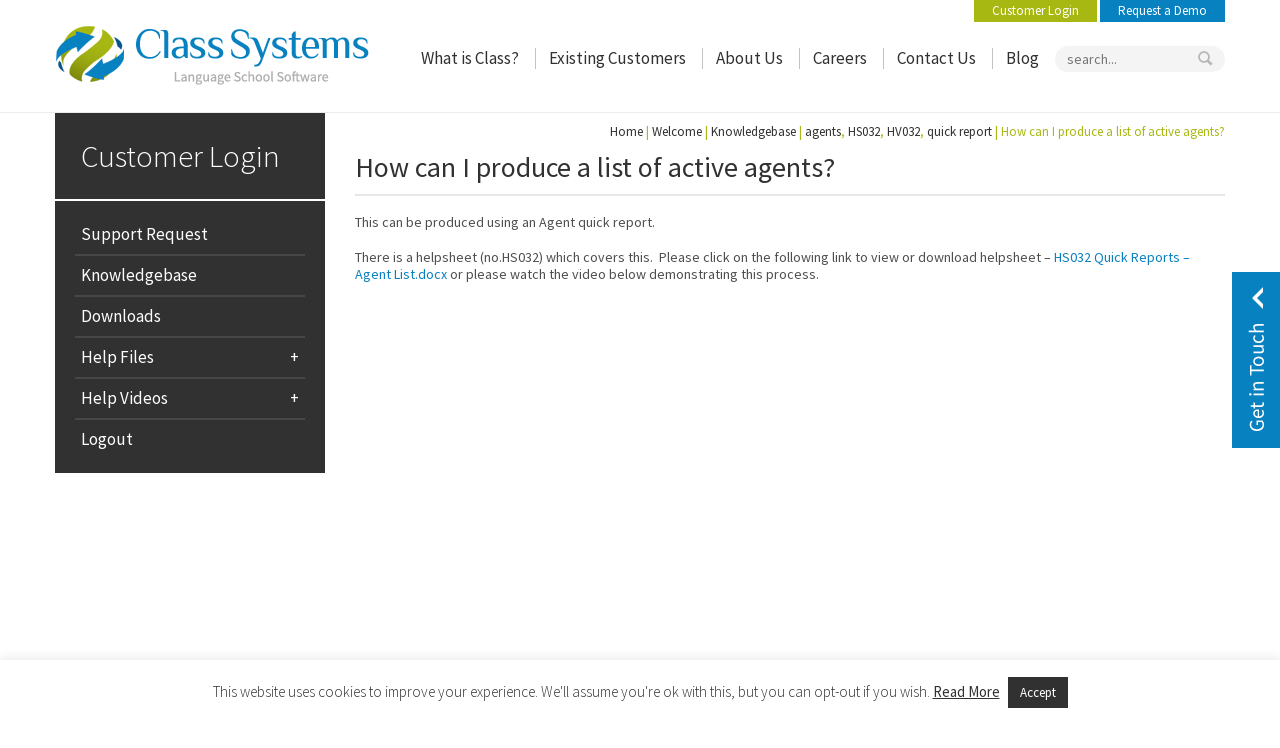

--- FILE ---
content_type: text/css; charset=utf-8
request_url: https://www.class-systems.com/wp-content/themes/class/style.css?ver=2013-10-24
body_size: 9278
content:
/*
Theme Name: Class Systems
Theme URI: http://www.jvsoftware.com/
Description: Custom theme developed for Class Systems
Author: JV Software
Author URI: http://www.jvsoftware.com/
Version: 1.0.0
*/
@charset "IBM437";article,aside,details,figcaption,figure,footer,header,hgroup,main,nav,section,summary{display:block}audio,canvas,video{display:inline-block}audio:not([controls]){display:none;height:0}[hidden],template{display:none}html{font-family:sans-serif;-ms-text-size-adjust:100%;-webkit-text-size-adjust:100%}body{margin:0}a{background:transparent}a:focus{outline:thin dotted}a:active,a:hover{outline:0}h1{font-size:2em;margin:.67em 0}abbr[title]{border-bottom:1px dotted}b,strong{font-weight:700}dfn{font-style:italic}hr{-moz-box-sizing:content-box;box-sizing:content-box;height:0}mark{background:#ff0;color:#000}code,kbd,pre,samp{font-family:monospace,serif;font-size:1em}pre{white-space:pre-wrap}q{quotes:"\201C" "\201D" "\2018" "\2019"}small{font-size:80%}sub,sup{font-size:75%;line-height:0;position:relative;vertical-align:baseline}sup{top:-.5em}sub{bottom:-.25em}img{border:0}svg:not(:root){overflow:hidden}figure{margin:0}fieldset{border:1px solid silver;margin:0 2px;padding:.35em .625em .75em}legend{border:0;padding:0}button,input,select,textarea{font-family:inherit;font-size:100%;margin:0}button,input{line-height:normal}button,select{text-transform:none}button,html input[type=button],input[type=reset],input[type=submit]{-webkit-appearance:button;cursor:pointer}button[disabled],html input[disabled]{cursor:default}input[type=checkbox],input[type=radio]{-moz-box-sizing:border-box;box-sizing:border-box;padding:0}input[type=search]{-webkit-appearance:textfield;-moz-box-sizing:content-box;box-sizing:content-box}input[type=search]::-webkit-search-cancel-button,input[type=search]::-webkit-search-decoration{-webkit-appearance:none}button::-moz-focus-inner,input::-moz-focus-inner{border:0;padding:0}textarea{overflow:auto;vertical-align:top}table{border-collapse:collapse;border-spacing:0}*,:before,:after{-moz-box-sizing:border-box;-ms-box-sizing:border-box;-o-box-sizing:border-box;box-sizing:border-box}h1,h2,h3,h4,h5,h6,p,blockquote,pre,dl,dd,ol,ul,form,fieldset,legend,table,th,td,caption,hr{margin:0;padding:0}abbr[title],dfn[title]{cursor:help}u,ins{text-decoration:none}ins{border-bottom:1px solid}img{font-style:italic;vertical-align:middle}label,button{cursor:pointer}textarea{resize:vertical}hr{display:block;height:1px;border:0;border-top:1px solid #ccc;padding:0}.cf:after,.nav:after,.media:after{content:"";display:table;clear:both}h1,h2,h3,h4,h5,h6,hgroup,ul,ol,dl,blockquote,p,address,table,fieldset,figure,pre,hr,.form-fields>li,.media,.island,.islet{margin-bottom:18px;margin-bottom:1.28571rem}.islet h1,.islet h2,.islet h3,.islet h4,.islet h5,.islet h6,.islet hgroup,.islet ul,.islet ol,.islet dl,.islet blockquote,.islet p,.islet address,.islet table,.islet fieldset,.islet figure,.islet pre,.islet hr,.islet .form-fields>li,.islet .media,.islet .island,.islet .islet{margin-bottom:9px;margin-bottom:.64286rem}.landmark{margin-bottom:36px;margin-bottom:2.57143rem}ul,ol,dd{margin-left:36px;margin-left:2.57143rem}html{font:.875em/1.28571 "Source Sans Pro",sans-serif;overflow-y:scroll;min-height:100%;color:#4f4f4f}body{background:#fff}a{color:#0881c1;text-decoration:none}h1,h2,h3,h4,h5,h6{color:#313131;font-weight:300}h1,.alpha{line-height:1;font-size:40px;font-size:2.85714rem}h2,.beta{font-size:36px;font-size:2.57143rem}h3,.gamma{font-size:28px;font-size:2rem}h4,.delta{font-size:20px;font-size:1.42857rem}h5,.epsilon{font-size:17px;font-size:1.21429rem}h6,.zeta{font-size:15px;font-size:1.07143rem}.giga{font-size:96px;font-size:6.85714rem;line-height:1.125}.mega{font-size:70px;font-size:5rem;line-height:1.02857}.kilo{font-size:44px;font-size:3.14286rem;line-height:1.22727}.lede,.lead{font-size:15.75px;font-size:1.125rem;line-height:1.14286}.smallprint,.milli{font-size:13px;font-size:.92857rem;line-height:1.38462}.micro{font-size:10px;font-size:.71429rem;line-height:1.8}img{width:auto\9;max-width:100%;height:auto}.img--right,.alignright{float:right;margin-bottom:18px;margin-left:18px}.img--left,.alignleft{float:left;margin-right:18px;margin-bottom:18px}.img--center,.aligncenter{display:block;margin-right:auto;margin-bottom:18px;margin-left:auto}li>ul,li>ol{margin-bottom:0}.numbered-list{list-style-type:decimal}fieldset{padding:18px}.form-fields{list-style:none;margin:0}.form-fields>li:last-child{margin-bottom:0}.nav{list-style:none;margin-left:0}.nav>li,.nav>li>a{display:inline-block;*display:inline;zoom:1}.nav--stacked>li{display:list-item}.nav--stacked>li>a{display:block}.nav--banner{text-align:center}.nav--block{line-height:1;letter-spacing:-.31em;word-spacing:-.43em;white-space:nowrap}.nav--block>li{letter-spacing:normal;word-spacing:normal}.nav--block>li>a{padding:9px}.nav--fit{display:table;width:100%}.nav--fit>li{display:table-cell}.nav--fit>li>a{display:block}.nav--keywords>li:after{content:"\002C" "\00A0"}.nav--keywords>li:last-child:after{display:none}.media{display:block}.media__img{float:left;margin-right:18px}.media__img--rev{float:right;margin-left:18px}.media__img img,.media__img--rev img{display:block}.media__body{overflow:hidden}.media__body,.media__body>:last-child{margin-bottom:0}.islet .media__img{margin-right:9px}.islet .media__img--rev{margin-left:9px}.split{text-align:right;list-style:none;margin-left:0}.split__title{text-align:left;float:left;clear:left}.brand{font-family:Helvetica,sans-serif!important;color:#b7c812!important}.brand-face{font-family:Helvetica,sans-serif!important}.brand-color,.brand-colour{color:#b7c812!important}.float--right{float:right!important}.float--left{float:left!important}.float--none{float:none!important}.text--left{text-align:left!important}.text--center{text-align:center!important}.text--right{text-align:right!important}.weight--light{font-weight:300!important}.weight--normal{font-weight:400!important}.weight--semibold{font-weight:600!important}.push{margin:18px!important}.push--top{margin-top:18px!important}.push--right{margin-right:18px!important}.push--bottom{margin-bottom:18px!important}.push--left{margin-left:18px!important}.push--ends{margin-top:18px!important;margin-bottom:18px!important}.push--sides{margin-right:18px!important;margin-left:18px!important}.push-half{margin:9px!important}.push-half--top{margin-top:9px!important}.push-half--right{margin-right:9px!important}.push-half--bottom{margin-bottom:9px!important}.push-half--left{margin-left:9px!important}.push-half--ends{margin-top:9px!important;margin-bottom:9px!important}.push-half--sides{margin-right:9px!important;margin-left:9px!important}.flush{margin:0!important}.flush--top{margin-top:0!important}.flush--right{margin-right:0!important}.flush--bottom{margin-bottom:0!important}.flush--left{margin-left:0!important}.flush--ends{margin-top:0!important;margin-bottom:0!important}.flush--sides{margin-right:0!important;margin-left:0!important}.soft{padding:18px!important}.soft--top{padding-top:18px!important}.soft--right{padding-right:18px!important}.soft--bottom{padding-bottom:18px!important}.soft--left{padding-left:18px!important}.soft--ends{padding-top:18px!important;padding-bottom:18px!important}.soft--sides{padding-right:18px!important;padding-left:18px!important}.soft-half{padding:9px!important}.soft-half--top{padding-top:9px!important}.soft-half--right{padding-right:9px!important}.soft-half--bottom{padding-bottom:9px!important}.soft-half--left{padding-left:9px!important}.soft-half--ends{padding-top:9px!important;padding-bottom:9px!important}.soft-half--sides{padding-right:9px!important;padding-left:9px!important}.hard{padding:0!important}.hard--top{padding-top:0!important}.hard--right{padding-right:0!important}.hard--bottom{padding-bottom:0!important}.hard--left{padding-left:0!important}.hard--ends{padding-top:0!important;padding-bottom:0!important}.hard--sides{padding-right:0!important;padding-left:0!important}.full-bleed{margin-right:-18px!important;margin-left:-18px!important}.islet .full-bleed{margin-right:-9px!important;margin-left:-9px!important}.caps{text-transform:uppercase!important}.accessibility,.visuallyhidden{border:0!important;clip:rect(0 0 0 0)!important;height:1px!important;margin:-1px!important;overflow:hidden!important;padding:0!important;position:absolute!important;width:1px!important}.ir{background-color:transparent;border:0;overflow:hidden}.ir:before{content:"";display:block;width:0;height:150%}.wp-caption{padding:5px;text-align:center;border:1px solid #ddd;border-radius:4px}.wp-caption img{padding:0;margin:0;border:0}.wp-caption .wp-caption-text{padding:3px;margin:0;font-size:85%;font-style:italic}.icon{background:url(img/icons-sd77775e2cf.png);display:inline-block;vertical-align:middle}.icon-carousel-next{background-position:0 0;height:54px;width:27px}.icon-carousel-next:hover{background-position:0 -54px}.icon-carousel-prev{background-position:0 -108px;height:54px;width:27px}.icon-carousel-prev:hover{background-position:0 -162px}.icon-comment{background-position:0 -216px;height:18px;width:20px}.icon-down{background-position:0 -234px;height:34px;width:34px}.icon-elearning{background-position:0 -268px;height:70px;width:90px}.icon-english{background-position:0 -338px;height:70px;width:159px}.icon-fb{background-position:0 -408px;height:47px;width:38px}.icon-fb:hover{background-position:0 -455px}.icon-feltom{background-position:0 -502px;height:70px;width:147px}.icon-instagram{background-position:0 -572px;height:47px;width:42px}.icon-instagram:hover{background-position:0 -619px}.icon-linkedin{background-position:0 -666px;height:48px;width:53px}.icon-linkedin:hover{background-position:0 -714px}.icon-next{background-position:0 -762px;height:93px;width:46px}.icon-next:hover{background-position:0 -855px}.icon-pinterest{background-position:0 -948px;height:47px;width:43px}.icon-pinterest:hover{background-position:0 -995px}.icon-popup-active{background-position:0 -1042px;height:176px;width:48px}.icon-popup{background-position:0 -1218px;height:176px;width:48px}.icon-prev{background-position:0 -1394px;height:93px;width:46px}.icon-prev:hover{background-position:0 -1487px}.icon-search{background-position:0 -1580px;height:15px;width:15px}.icon-search:hover{background-position:0 -1595px}.icon-share{background-position:0 -1610px;height:21px;width:21px}.icon-share:hover{background-position:0 -1631px}.icon-submit{background-position:0 -1652px;height:18px;width:9px}.icon-twitter{background-position:0 -1670px;height:47px;width:38px}.icon-twitter:hover{background-position:0 -1717px}.icon-unipay{background-position:0 -1764px;height:70px;width:161px}.icon-youtube{background-position:0 -1834px;height:47px;width:42px}.icon-youtube:hover{background-position:0 -1881px}.container{width:1170px;margin:0 auto}.site-header{border-bottom:1px solid #ececec}.top-nav{float:right;text-align:right;margin-bottom:2px}.top-menu li.green a{background:#a8b812}.top-menu li.green a:hover{background:#cede35}.top-menu a{padding:2px 18px;color:#fff;background:#0881c1}.top-menu a:hover{background:#2da5e5}.site-logo{float:left;margin-top:24px}.menu-toggle{width:40px;padding:0;margin-right:4px;border:0;background:0 0;vertical-align:middle}.toggle-divider{display:block;height:8px;margin-top:7px;background:#313131}.toggle-divider:first-child{margin-top:0}.main-nav{float:right;margin-top:22px}.main-menu{display:inline-block;margin-bottom:0}.main-menu>li{position:relative;padding-bottom:43px}.main-menu>li>a{padding:0 13px;border-left:1px solid #c3c3c3}.main-menu>li:first-child{border-left:0}.main-menu>li:first-child>a{border-left:0}.main-menu>li:hover>ul{left:50%}.main-menu a{color:#313131}.main-menu a:hover{color:#9e9e9e}.main-menu ul{position:absolute;left:-9999em;top:100%;margin-left:-163px;width:326px;padding:10px 30px;font-size:16px;list-style:none;background:#313131;z-index:110}.main-menu ul:before{content:"";position:absolute;top:-12px;left:50%;margin-left:-15px;width:0;height:0;border-style:solid;border-width:0 15px 12px;border-color:transparent transparent #313131}.main-menu ul>li{padding:8px 0;border-top:2px solid #474747}.main-menu ul>li:first-child{border-top:0}.main-menu ul a{display:block;color:#fff}.main-menu ul a:hover{color:#a8b812}.main-menu ul ul{display:none;position:static;margin:8px 0 0;padding:0;width:100%}.main-menu ul ul>li{padding:3px 0;border:0;font-size:14px}.main-menu ul ul>li a{color:#a9a9a9}.main-menu .sub-menu .menu-item-has-children>a:after{content:"+";float:right}.main-menu .sub-menu .menu-item-has-children>a.active:after{content:"-"}.search-form{position:relative;display:inline-block}.search-form input[type=text]{width:170px;height:26px;padding:0 35px 0 12px;border:0;background:#f4f4f4;border-radius:15px}.search-form button[type=submit]{position:absolute;top:2px;right:12px;padding:0;border:0;background:0 0}.popup{position:fixed;right:-626px;top:50%;width:674px;height:176px;margin-top:-88px;background:#0881c1;z-index:110;-webkit-transition:right .2s linear;transition:right .2s linear}.popup.active{right:0}.popup-button{float:left;padding:0;border:0;background:0 0}.popup-button:hover{background:#2da5e5}.active .popup-button .icon-popup{background-position:0 -1042px}.popup-content{float:left;padding:28px 36px 28px 26px;color:#fff;width:626px}.popup-contact{float:left;width:328px;padding:22px 26px 10px 0;margin-right:26px;border-right:2px solid #4791b9}.popup-contact dt{width:110px}.popup-contact dt,.popup-contact dd{text-align:left;margin-bottom:12px}.popup-contact a{color:#fff}.popup-link{float:left;width:210px;padding:8px;margin-top:38px;color:#fff;text-align:center;background:#b5c612}.popup-link:hover{background:#cede35}.slider{background:#a8b812;background:-webkit-radial-gradient(30%,#dcf214,#a8b812 70%);background:-webkit-radial-gradient(30%,#dcf214,#a8b812 70%);background:radial-gradient(30%,#dcf214,#a8b812 70%)}.slider-panes{position:relative}.slider-control{position:absolute;top:50%;padding:0;border:0;margin-top:-46px;background:0 0}.slider-control-prev{left:-69px}.slider-control-next{right:-69px}.slider-pane{position:relative;width:100%;height:512px}.slider-image{position:absolute;left:0;bottom:0;width:685px;height:460px;background:url(img/laptop.png?1399477998)}.slider-video{display:none;margin:23px 0 0 74px;border:0;background:#000}.cycle-slide-active .slider-video{display:block}.cycle-slideshow{overflow:hidden}.slider-content{padding:72px 32px 0 643px;text-align:right}.slider-text{color:#fff}.slider-button{display:inline-block;color:#fff;padding:9px 70px;margin:22px 0;background:#0881c1}.slider-button:hover{background:#2da5e5}.slider-links>li{border-left:1px solid #d1e512;margin-left:10px;padding-left:12px}.slider-links>li:first-child{border-left:0}.slider-links a{color:#fff}.slider-links a:hover{color:#313131}.slider-nav{padding:20px 0;margin-bottom:40px;text-align:center;background:#313131}.page-slide-nav a,.slider-nav a{display:inline-block;width:19px;height:19px;margin:0 4px;background:#fff;border-radius:50%;box-shadow:0 3px 3px 0 rgba(0,0,0,.37)}.page-slide-nav a.cycle-pager-active,.slider-nav a.cycle-pager-active{background:#a8b812}.mid-content{margin-bottom:28px}.info-panel{float:left;width:350px;padding-right:40px;margin-left:40px}.info-panel:first-child{margin-left:0;border-right:2px solid #e7e7e7}.info-panel ul{margin:0 0 0 1.25em;color:#0881c1}.info-panel ul>li{margin-bottom:10px}.info-image{float:right;max-width:429px}.download{padding:40px 0 60px;text-align:center;background:#ececec}.software-title{text-shadow:0 1px 0 rgba(255,255,255,.75)}.software-subtitle{margin-bottom:26px;color:#959595}.software-button{display:inline-block;padding:11px 22px 11px 116px;margin-bottom:4px;color:#fff;background:#ff8700}.software-button .icon{position:relative;top:-3px;margin-left:50px}.software-button:hover{background:#ffa035}.software-button-small{display:inline-block;padding:8px 55px;color:#fff;background:#aaa}.software-button-small:hover{background:#bebebe}.intro{height:426px;margin-bottom:40px;color:#d8d8d8;background:#313131;background:-webkit-radial-gradient(70% 100%,circle farthest-side,#636363,#313131 50%);background:-webkit-radial-gradient(70% 100%,circle farthest-side,#636363,#313131 50%);background:radial-gradient(70% 100%,circle farthest-side,#636363,#313131 50%)}.intro-content{float:left;width:448px;padding:58px 0}.intro-content p{line-height:25px}.intro-button{display:inline-block;width:48.5%;padding:8px;margin-left:10px;color:#fff;text-align:center;background:#0881c1}.intro-button:hover{background:#2da5e5}.intro-button.green{margin-left:0;background:#b5c612}.intro-button.green:hover{background:#cede35}.intro-image{float:right;margin-top:-18px}.carousel{position:relative;margin-bottom:70px;border-bottom:1px solid #ececec}.clients-carousel{position:relative;margin-bottom:40px;overflow:hidden}.clients-logos{width:20000em;position:relative;list-style:none;margin:0;padding:0}.clients-logos>li{float:left;margin:0 18px}.carousel-control{position:absolute;top:50%;margin-top:-37px;padding:0;border:0;background:0 0}.carousel-control-prev{left:-50px}.carousel-control-next{right:-50px}.carousel-link{position:absolute;left:50%;bottom:-28px;width:144px;padding:0 12px 5px;margin-left:-62px;color:#fff;line-height:26px;background:#aaa;border:10px solid #fff;border-radius:40px}.carousel-link i{position:relative;top:2px;margin-right:8px;font-style:normal;vertical-align:baseline}.carousel-link:hover{background:#d5d5d5}.sidebar{float:left;position:relative;width:270px;margin-bottom:30px}.sidebar-toggle{position:absolute;top:26px;right:0;width:45px;padding:0;border:0;background:0 0}.toggle-divider-alt{display:block;height:8px;margin-top:5px;background:#fff}.toggle-divider-alt:first-child{margin-top:0}.side-menu{background:#313131}.side-menu>li>a{padding:23px 26px 24px;font-size:31px;font-weight:300;border-bottom:2px solid #fff;cursor:text}.side-menu>li>ul{padding:14px 20px}.side-menu>li>ul>li{border-top:2px solid #474747}.side-menu>li>ul>li:first-child{border-top:0}.side-menu>li li.menu-item-has-children>a:after{content:"+";float:right}.side-menu>li li.menu-item-has-children>a.active:after{content:"-"}.side-menu ul{margin:0;list-style:none}.side-menu ul a{padding:9px 6px}.side-menu ul a:hover{color:#b1c112}.side-menu ul ul{display:none;margin-bottom:10px}.side-menu ul ul a{padding:6px;color:#a9a9a9;font-size:14px}.side-menu ul li.current-menu-item>a,.side-menu li.current-cat>a{position:relative;color:#b1c112}.side-menu ul ul li.current-menu-item>a:after{content:"";position:absolute;top:0;right:-26px;width:0;height:0;border-style:solid;border-width:14px 12px 14px 0;border-color:transparent #fff transparent transparent;pointer-events:none}.side-menu a{display:block;color:#fefefe}.content{float:right;width:870px;margin-bottom:20px}.content iframe{float:right;margin:0 0 25px 30px}.content table{width:100%;border-spacing:2px;border-collapse:separate}.content table th{color:#303030;text-align:left;font-weight:400;background:#e6e6e6}.content table td,.content table th{padding:11px 15px}.content table td{background:#f5f5f5}.content table tr:nth-child(even) td{background:#fff}.content table a:hover{color:#2da5e5}.content-fullwidth{float:none;width:100%}.page-slider{height:211px;background:#a8b812;background:-webkit-radial-gradient(30% 200%,circle farthest-side,#d5e812,#a8b812 70%);background:-webkit-radial-gradient(30% 200%,circle farthest-side,#d5e812,#a8b812 70%);background:radial-gradient(30% 200%,circle farthest-side,#d5e812,#a8b812 70%)}.page-slides{position:relative}.page-slide-nav{position:absolute;right:0;bottom:14px;z-index:110}.page-slide-nav a.cycle-pager-active{background:#95a310;box-shadow:0 1px 0 0 rgba(255,255,255,.37),0 1px 2px 0 rgba(0,0,0,.42) inset}.page-title{padding-bottom:18px;border-bottom:2px solid #e7e7e7}.page-title small{display:block;padding-top:10px}.breadcrumbs{padding-top:10px;color:#a8b812;text-align:right}.breadcrumbs a{color:#313131}.faq-title{cursor:pointer;text-decoration:underline}.faq-title:hover{color:#0881c1}.customer-form{margin:30px 0}.customer-form label{display:inline-block;margin-bottom:6px}.customer-form input[type=password]{float:left;width:380px;height:38px;padding:10px;margin-right:16px;border: 1px solid #bcbcbc;background:#e9e9e9}.customer-form input[type=submit]{float:left;height:38px;padding:7px 32px;color:#fff;border:0;font-size:18px;background:#0881c1}.customer-form input[type=submit]:hover{background:#2da5e5}.support-info{float:left;width:270px;padding-top:30px;margin-right:30px}.support-info dt{width:68px;margin:0 10px 25px 0;color:#303030}.support-info dd{margin-bottom:25px;text-align:left;overflow:hidden}.support-form{float:left;width:570px;margin-bottom:30px}.support-form li{float:left;clear:left;width:100%}.support-form li.textarea{clear:none;float:right;margin-top:-174px}.support-form li.short-field{float:left;width:270px}.support-form li.short-field-right{float:right;margin-top:-87px}.support-form label{display:inline-block;margin-bottom:10px}.support-form input[type=text],.support-form input[type=email],.support-form textarea{width:100%;padding:10px;border: 1px solid #bcbcbc;background:#e9e9e9}.support-form input[type=text],.support-form input[type=email]{height:38px}.support-form textarea{height:140px}.support-form input[type=submit]{float:right;padding:5px 32px;color:#fff;border:0;font-size:18px;background:#0881c1}.support-form input[type=submit]:hover{background:#2da5e5}.upload-zone{float:left}.team{padding:16px 0}.team>li{width:271px;margin:0 25px 8px 0;vertical-align:top}.team>li:nth-child(3n){margin-right:0}.member-link{color:#303030}.member-link:hover{color:#a8b812}.member-questions>dt{margin-bottom:5px}.member-questions>dd{margin:0 0 18px;color:#000}.demo-form{clear:both}.demo-legend{float:left;width:100%;border-bottom:2px solid #e7e7e7}.demo-fieldset{clear:both;padding:0;margin-bottom:8px;border:0}.demo-form li{float:left;width:270px;margin-right:30px}.demo-form label{display:inline-block;margin-bottom:10px}.demo-form input[type=text],.demo-form input[type=email],.demo-form textarea,.demo-form select{width:100%;padding:5px 10px;margin-bottom:16px;border:0;background:#f6f6f6}.demo-form input[type=text],.demo-form input[type=email],.demo-form select{height:38px}.demo-form textarea{height:123px}.demo-form input[type=submit]{float:right;padding:5px 32px;color:#fff;border:0;font-size:18px;background:#b5c612}.demo-form input[type=submit]:hover{background:#cede35}.demo-form .demo-small{float:left;width:122px;margin-right:26px}.features{margin:50px 0}.single-feature{float:left;width:400px;padding:25px 0;margin-right:70px;color:#fff;background:#a8b812}.single-feature-secondary{background:#0881c1}.single-feature-title{color:#fff}.single-feature-text{margin:0 32px;padding:0 10px;border-bottom:2px solid rgba(255,255,255,.28)}.single-feature-list{margin:12px 42px 20px;list-style:none}.single-feature-list>li{margin-bottom:6px}.single-feature-list>li:before{content:'✓';margin-right:8px;font-size:18px}.single-feature-footer{padding:0 40px;border-top:2px solid #fff}.single-feature-button{float:right;padding:10px 24px;color:#fff;background:#313131}.single-feature-button.first{float:left}.single-feature-button:hover{background:#717171}.question-search{padding:20px 27px;margin:35px 0;background:#ececec}.question-search label{display:inline-block;margin-right:15px;color:#313131;font-size:27px;vertical-align:baseline}.question-search input[type=text]{width:412px;height:35px;padding:5px 14px;margin-right:25px;font-style:italic;border:0;vertical-align:baseline}.question-search input[type=submit]{position:relative;top:-2px;height:35px;padding:5px 32px;color:#fff;border:0;background:#0881c1;vertical-align:baseline}.question-search input[type=submit]:hover{background:#2da5e5}.questions{width:370px}.popular-questions{float:left}.recent-questions{float:right}.questions-title{border-bottom:2px solid #e7e7e7}.questions-list>li{margin-bottom:14px}.questions-list a:hover{color:#2da5e5}.questions-list a:before{content:'> '}.tag-list{color:#303030}.tag-list a{text-decoration:underline}.tag-list a:hover{color:#2da5e5}.back-link:hover{color:#2da5e5}.pricing-form{margin:40px 0}.pricing-form input[type=submit]{padding-top:7px;padding-bottom:7px;margin-top:32px;background:#0881c1}.pricing-form input[type=submit]:hover{background:#2da5e5}.calculator-form table{border-collapse:collapse}.calculator-form table td{width:50%;padding:15px}.calculator-form select,.calculator-form input[type=text]{width:100px;height:28px;padding-top:2px;padding-bottom:2px;margin:0;background:#e3e3e3;box-shadow:0 1px 2px 0 rgba(0,0,0,.26)}.calculator-form input[type=checkbox]{position:relative;top:.3em;margin-right:6px;vertical-align:top}.calculator-form input[type=submit]{padding:14px 54px;font-size:22px}.calculator-form label{margin-bottom:0}.calculator-form .top-align td{vertical-align:top}.contact-button,.demo-button{display:inline-block;padding:5px 32px;margin-left:10px;color:#fff;background:#b5c612}.contact-button:hover,.demo-button:hover{background:#cede35}.demo-button{background:#0881c1}.demo-button:hover{background:#2da5e5}table.results-table td{width:25%;padding:15px 15px 0;color:#fff;vertical-align:top;background:#3e3e3e}table.results-table tr:nth-child(odd) td,table.results-table tr:nth-child(even) td{background:#3e3e3e}table.results-table .amounts{padding:8px 15px;margin-bottom:20px;color:#313131;background:#fff}.tooltip{position:relative;float:right;width:20px;height:20px;color:#fff;font-size:16px;text-align:center;background:#0881c1;border-radius:50%;cursor:help}.tooltip-wrapper{padding-top:30px;position:absolute;top:0;left:-9999em;width:265px}.tooltip:hover .tooltip-wrapper{left:0}.tooltip-content{position:relative;padding:14px;font-size:14px;text-align:left;background:#0881c1;z-index:20}.tooltip-content a{color:#fff;text-decoration:underline}.tooltip-content:before{content:"";position:absolute;top:-22px;left:25px;width:0;height:0;border-style:solid;border-width:22px 0 0 22px;border-color:transparent transparent transparent #0880c1}.hidden{display:none;width:100%}.error{color:red}.success{padding:10px 15px;color:#b5c628;border:1px solid #c1cc41;background:#ecf0bd}.error{padding:10px 15px;color:#c00;border:1px solid #c00;background:#f99}.highlight{padding:15px 10px;color:#313131;font-size:30px;font-weight:300;text-align:center;background:#e7e7e7}.content .client-list{border-spacing:0;border-collapse:collapse}.content .client-list td{width:25%;height:185px;padding:8px;text-align:center;border:1px solid #e7e7e7;background:0 0}.client-logo{float:left;width:25%;height:185px;padding:68px 8px;margin:0 0 -1px;border:1px solid #e7e7e7;border-left:0;text-align:center;background:0 0}.contact-map{width:100%;border:0;background:url(http://maps.google.com/maps/api/staticmap?center=50.7235037,-1.9568766&zoom=15&scale=2&size=1280x1280&maptype=roadmap&sensor=false&language=&markers=color:red|label:none|50.7235037,-1.9568766) center center no-repeat;background-size:cover}.contact-area{margin-top:35px}.contact-info{float:left;width:370px;margin-right:30px}.contact-info dt{width:100px;margin:0 10px 25px 0;color:#303030}.contact-info dd{margin-bottom:25px;text-align:left;overflow:hidden}.contact-info a{color:inherit}.contact-form{float:left;width:770px}.contact-form li{float:left;clear:left;width:370px}.contact-form li.textarea{clear:none;float:right;margin-top:-261px}.contact-form label{display:inline-block;margin-bottom:10px}.contact-form input[type=text],.contact-form input[type=email],.contact-form textarea{width:100%;padding:10px;border: 1px solid #bcbcbc;background:#e9e9e9}.contact-form input[type=text],.contact-form input[type=email]{height:38px}.contact-form textarea{height:352px}.contact-form input[type=submit]{padding:5px 32px;color:#fff;border:0;font-size:18px;background:#0881c1}.contact-form input[type=submit]:hover{background:#2da5e5}.single-article{margin-bottom:35px}.single-article .media__img--rev{margin-left:40px}.single-article-header{border-bottom:2px solid #e7e7e7}.single-article-comments{float:right}.single-article-comments .icon{margin-right:3px}.single-article-link:hover,.share-article:hover,.article-nav a:hover{color:#2da5e5}.article-nav{overflow:hidden;border-top:2px solid #e7e7e7}.next-articles{float:right}.prev-articles{float:left}.share-article .icon{margin-left:3px}.share-article:hover .icon-share{background-position:0 -1631px}.comment-meta{color:#303030}.commentlist>li{margin-bottom:35px}.comments-title{border-bottom:2px solid #e7e7e7}.comment-reply-title{padding-bottom:9px;font-size:30px;font-weight:400;border-bottom:2px solid #e7e7e7}.comment-form-author,.comment-form-email,.form-submit{clear:left;float:left;width:370px}.comment-form-comment{float:right;width:468px;margin-top:-85px}.logged-in-as+.comment-form-comment{float:none;margin-top:0}.comment-form{overflow:hidden}.comment-form input[type=text],.comment-form textarea{width:100%;padding:10px;border:0;background:#f6f6f6}.comment-form input[type=text]{height:38px}.comment-form textarea{height:176px}.comment-form label{display:inline-block;margin-bottom:6px;font-size:18px}.comment-form input[type=submit]{padding:6px 32px;color:#fff;border:0;font-size:18px;background:#0881c1}.comment-form input[type=submit]:hover{background:#2da5e5}.mfp-bg{top:0;left:0;width:100%;height:100%;z-index:1042;overflow:hidden;position:fixed;background:#fff;opacity:.72;filter:alpha(opacity=72)}.mfp-wrap{top:0;left:0;width:100%;height:100%;z-index:1043;position:fixed;outline:0!important;-webkit-backface-visibility:hidden}.mfp-container{text-align:center;position:absolute;width:100%;height:100%;left:0;top:0;padding:0 8px;-moz-box-sizing:border-box;box-sizing:border-box}.mfp-container:before{content:'';display:inline-block;height:100%;vertical-align:middle}.mfp-align-top .mfp-container:before{display:none}.mfp-content{position:relative;display:inline-block;vertical-align:middle;margin:0 auto;text-align:left;z-index:1045}.mfp-inline-holder .mfp-content,.mfp-ajax-holder .mfp-content{width:100%;cursor:auto}.mfp-ajax-cur{cursor:progress}.mfp-zoom-out-cur,.mfp-zoom-out-cur .mfp-image-holder .mfp-close{cursor:-webkit-zoom-out;cursor:zoom-out}.mfp-zoom{cursor:pointer;cursor:-webkit-zoom-in;cursor:zoom-in}.mfp-auto-cursor .mfp-content{cursor:auto}.mfp-close,.mfp-arrow,.mfp-preloader,.mfp-counter{-webkit-user-select:none;-moz-user-select:none;-ms-user-select:none;user-select:none}.mfp-loading.mfp-figure{display:none}.mfp-hide{display:none!important}.mfp-preloader{color:#ccc;position:absolute;top:50%;width:auto;text-align:center;margin-top:-.8em;left:8px;right:8px;z-index:1044}.mfp-preloader a{color:#ccc}.mfp-preloader a:hover{color:#fff}.mfp-s-ready .mfp-preloader{display:none}.mfp-s-error .mfp-content{display:none}button.mfp-close,button.mfp-arrow{overflow:visible;cursor:pointer;background:transparent;border:0;-webkit-appearance:none;display:block;outline:0;padding:0;z-index:1046;box-shadow:none}button::-moz-focus-inner{padding:0;border:0}.mfp-close{width:44px;height:44px;line-height:44px;position:absolute;right:20px;top:10px;text-decoration:none;text-align:center;opacity:.65;filter:alpha(opacity=65);padding:0 0 18px 10px;color:#fff;font-style:normal;font-size:38px;font-family:Arial,Baskerville,monospace}.mfp-close:hover,.mfp-close:focus{opacity:1;filter:alpha(opacity=100)}.mfp-close-btn-in .mfp-close{color:#333}.mfp-image-holder .mfp-close,.mfp-iframe-holder .mfp-close{color:#fff;right:-6px;text-align:right;padding-right:6px;width:100%}.mfp-counter{position:absolute;top:0;right:0;color:#ccc;font-size:12px;line-height:18px}.mfp-arrow{position:absolute;opacity:.65;filter:alpha(opacity=65);margin:0;top:50%;margin-top:-55px;padding:0;width:90px;height:110px;-webkit-tap-highlight-color:transparent}.mfp-arrow:active{margin-top:-54px}.mfp-arrow:hover,.mfp-arrow:focus{opacity:1;filter:alpha(opacity=100)}.mfp-arrow:before,.mfp-arrow:after,.mfp-arrow .mfp-b,.mfp-arrow .mfp-a{content:'';display:block;width:0;height:0;position:absolute;left:0;top:0;margin-top:35px;margin-left:35px;border:medium inset transparent}.mfp-arrow:after,.mfp-arrow .mfp-a{border-top-width:13px;border-bottom-width:13px;top:8px}.mfp-arrow:before,.mfp-arrow .mfp-b{border-top-width:21px;border-bottom-width:21px;opacity:.7}.mfp-arrow-left{left:0}.mfp-arrow-left:after,.mfp-arrow-left .mfp-a{border-right:17px solid #fff;margin-left:31px}.mfp-arrow-left:before,.mfp-arrow-left .mfp-b{margin-left:25px;border-right:27px solid #3f3f3f}.mfp-arrow-right{right:0}.mfp-arrow-right:after,.mfp-arrow-right .mfp-a{border-left:17px solid #fff;margin-left:39px}.mfp-arrow-right:before,.mfp-arrow-right .mfp-b{border-left:27px solid #3f3f3f}.mfp-iframe-holder{padding-top:40px;padding-bottom:40px}.mfp-iframe-holder .mfp-content{line-height:0;width:100%;max-width:900px}.mfp-iframe-holder .mfp-close{top:-40px}.mfp-iframe-scaler{width:100%;height:0;overflow:hidden;padding-top:56.25%}.mfp-iframe-scaler iframe{position:absolute;display:block;top:0;left:0;width:100%;height:100%;box-shadow:0 0 8px rgba(0,0,0,.6);background:#000}img.mfp-img{width:auto;max-width:100%;height:auto;display:block;line-height:0;-moz-box-sizing:border-box;box-sizing:border-box;padding:40px 0;margin:0 auto}.mfp-figure{line-height:0}.mfp-figure:after{content:'';position:absolute;left:0;top:40px;bottom:40px;display:block;right:0;width:auto;height:auto;z-index:-1;box-shadow:0 0 8px rgba(0,0,0,.6);background:#444}.mfp-figure small{color:#bdbdbd;display:block;font-size:12px;line-height:14px}.mfp-figure figure{margin:0}.mfp-bottom-bar{margin-top:-36px;position:absolute;top:100%;left:0;width:100%;cursor:auto}.mfp-title{text-align:left;line-height:18px;color:#f3f3f3;word-wrap:break-word;padding-right:36px}.mfp-image-holder .mfp-content{max-width:100%}.mfp-gallery .mfp-image-holder .mfp-figure{cursor:pointer}@media screen and (max-width:800px) and (orientation:landscape),screen and (max-height:300px){.mfp-img-mobile .mfp-image-holder{padding-left:0;padding-right:0}.mfp-img-mobile img.mfp-img{padding:0}.mfp-img-mobile .mfp-figure:after{top:0;bottom:0}.mfp-img-mobile .mfp-figure small{display:inline;margin-left:5px}.mfp-img-mobile .mfp-bottom-bar{background:rgba(0,0,0,.6);bottom:0;margin:0;top:auto;padding:3px 5px;position:fixed;-moz-box-sizing:border-box;box-sizing:border-box}.mfp-img-mobile .mfp-bottom-bar:empty{padding:0}.mfp-img-mobile .mfp-counter{right:5px;top:3px}.mfp-img-mobile .mfp-close{top:0;right:0;width:35px;height:35px;line-height:35px;background:rgba(0,0,0,.6);position:fixed;text-align:center;padding:0}}@media all and (max-width:900px){.mfp-arrow{-webkit-transform:scale(0.75);transform:scale(0.75)}.mfp-arrow-left{-webkit-transform-origin:0;transform-origin:0}.mfp-arrow-right{-webkit-transform-origin:100%;transform-origin:100%}.mfp-container{padding-left:6px;padding-right:6px}}.mfp-ie7 .mfp-img{padding:0}.mfp-ie7 .mfp-bottom-bar{width:600px;left:50%;margin-left:-300px;margin-top:5px;padding-bottom:5px}.mfp-ie7 .mfp-container{padding:0}.mfp-ie7 .mfp-content{padding-top:44px}.mfp-ie7 .mfp-close{top:0;right:0;padding-top:0}.white-popup{position:relative;max-width:570px;padding:24px 34px;margin:0 auto;background:#fff;box-shadow:0 0 24px 0 rgba(0,0,0,.12)}.mfp-fade.mfp-bg{opacity:0;-webkit-transition:all .3s ease-out;transition:all .3s ease-out}.mfp-fade.mfp-bg.mfp-ready{opacity:.8}.mfp-fade.mfp-bg.mfp-removing{opacity:0}.mfp-fade.mfp-wrap .mfp-content{opacity:0;-webkit-transition:all .3s ease-out;transition:all .3s ease-out}.mfp-fade.mfp-wrap.mfp-ready .mfp-content{opacity:1}.mfp-fade.mfp-wrap.mfp-removing .mfp-content{opacity:0}.login-popup-underline{padding-bottom:20px;border-bottom:2px solid #e7e7e7}.site-footer{padding:30px 0;background:#ececec}.footer-column{float:left}.footer-column-left{width:775px}.footer-column-right{float:right;width:375px;margin-right:20px}.footer-nav{float:left;width:400px}.footer-menu{margin-bottom:32px}.footer-menu>li{float:left;width:200px;margin-bottom:5px}.footer-menu a{color:#949494}.footer-menu a:hover{color:#313131}.footer-partners{clear:left;font-weight:400}.partner-logos>li{margin-right:12px;background-color:#ececec}.partner-logos .icon{background-color:#ececec}.social{float:left;width:295px;margin-left:40px}.footer-subtitle{margin-bottom:12px;font-size:26px}.footer-newsletter{margin-bottom:28px}.footer-newsletter input[type=email]{width:200px;height:30px;padding:6px 16px;border:0;border-radius:20px}.footer-newsletter button[type=submit]{position:relative;top:-1px;width:30px;height:30px;padding:0 12px;margin-left:2px;border:0;text-align:center;background:#0881c1;border-radius:50%}.footer-newsletter button[type=submit] .icon{position:relative;top:-1px}.footer-newsletter button[type=submit]:hover{background:#2da5e5}.nav-social>li{margin-left:9px}.nav-social>li:first-child{margin-left:0}.footer-articles{line-height:21px}.footer-articles li{margin-bottom:20px}.footer-articles .date{color:#313131}.hide-desktop{display:none}@media screen and (max-width:768px){.hide-mobile{display:none!important}.hide-desktop{display:inline-block}.container{width:100%;padding:0 22px}.site-logo{float:none;display:block;width:100%;margin:25px auto 15px;text-align:center}.top-nav{float:none;margin:0 -22px;border-top:1px solid #ececec;border-bottom:1px solid #ececec;text-align:center}.top-menu{display:inline-block;padding-top:14px;padding-bottom:14px;font-size:16px;vertical-align:middle}.top-menu a{padding:8px 12px;margin:0 4px}.main-nav{float:none;margin-top:15px;text-align:center}.main-menu{display:none;width:100%;margin-bottom:10px}.main-menu>li{padding-bottom:0;margin-bottom:5px}.main-menu>li,.main-menu>li a{display:block;border-left:0}.main-menu>li a{padding:4px 0}.main-menu ul{display:none}.search-form{width:100%;max-width:315px;margin:0 auto 20px}.search-form input[type=text]{width:100%;height:40px;padding-top:2px;padding-bottom:2px;font-size:21px;border-radius:20px}.search-form button[type=submit]{top:10px}.slider-pane{height:auto}.slider-image{position:relative;width:100%;height:auto;background-size:contain;background-position:center bottom;background-repeat:no-repeat}.slider-image:after{content:'';display:block;padding-top:56.25%}.slider-text{font-size:35px}.slider-text span{font-size:40px}.video-filler{position:absolute;top:0;bottom:0;right:0;left:0}.slider-content{padding:22px 0 15px}.video-wrapper{position:relative;padding-bottom:56.25%;padding-top:25px;height:0}.slider-video{position:absolute;top:0;left:0;width:100%;height:100%;margin:0}.video-position{padding:2% 17% 0}.mid-content{text-align:center}.info-panel{float:none;width:100%;padding-right:0;margin:0 0 15px;text-align:left}.info-panel:first-child{border-right:0;border-bottom:2px solid #e7e7e7;padding-bottom:10px}.info-image{float:none;max-width:100%}.software-button{font-size:24px;padding:11px 30px 11px 70px}.software-button .icon{margin-left:30px}.intro{height:auto}.intro-content{float:none;width:100%;padding-top:30px}.intro-button{margin-left:1.8%;font-size:17px}.intro-image{float:none;margin-bottom:-32px}.carousel-control-prev{left:0}.carousel-control-next{right:0}.clients-carousel{width:82%;margin:0 auto 40px}.clients-logos>li{text-align:center}.footer-column,.footer-nav,.social{float:none;width:100%;margin:0}.footer-menu{margin-bottom:10px;font-size:15px}.footer-menu>li{width:50%}.footer-newsletter{margin-bottom:18px}.footer-newsletter input[type=text]{width:85%}#stwrapper{display:none}.white-popup input[type=password]{width:100%}.page-slider{height:auto}.sidebar,.content{float:none;width:100%}.sidebar{margin-bottom:10px}.breadcrumbs{margin-bottom:10px;text-align:left}.side-nav{margin:0 -22px}.side-menu>li>ul{display:none;padding-left:26px;padding-right:26px}.content iframe{float:none;margin-left:0}.contact-info,.contact-form{float:none;width:100%}.contact-form li{float:none;width:100%}.contact-form li.textarea{float:none;margin-top:0}.contact-info dt{width:25%}.single-article-comments{float:none;display:block;margin-bottom:8px}.single-article-categories{display:block}.single-article .media__img--rev{margin:0 0 20px 20px}.page-template-tpl-testimonials-php .single-article .media__img--rev{float:none;margin:0 0 20px}.single-article .media__body{overflow:visible}.comment-form-author,.comment-form-email,.form-submit{float:none;width:100%}.comment-form-comment{float:none;margin-top:0}.alignright,.alignleft{float:none;display:block;margin:0 0 18px}.team>li{width:45%}.team>li:nth-child(3n){margin-right:25px}.team>li:nth-child(even){margin-right:0}.single-feature{width:100%;margin-bottom:32px}.single-feature-button{float:none;display:block;text-align:center;margin-top:10px}.single-feature-button.first{float:none;margin-top:0}.demo-form li{float:none;width:100%;margin-right:0}.customer-form input[type=password]{width:100%;margin-bottom:10px}.support-form{width:100%}.support-form li,.support-form li.short-field,.support-form li.short-field-right{float:none;width:100%;margin-top:0}.question-search label,.question-search input[type=text]{width:100%;margin-bottom:15px}.questions{float:none;width:100%;margin:0}.page-template-tpl-calculator-preform-php input[name=clc_phone],.page-template-tpl-calculator-preform-php input[name=clc_company],.page-template-tpl-calculator-preform-php input[type=email]{margin-bottom:0}.tooltip{display:none}table.top-align,table.top-align tr,table.top-align td{width:100%;display:block;background:#fff}table.top-align tr td:first-child{background:#f5f5f5}.calculator-form input[type=submit]{margin-bottom:20px}table.results-table{clear:both}table.results-table,table.results-table tbody,table.results-table tr,table.results-table td{display:block;width:100%}table.results-table .amounts{margin-bottom:0}table.results-table .hide-desktop{display:inline-block;margin-bottom:5px}table.results-table .milli{padding-bottom:15px}.contact-button,.demo-button{margin-bottom:15px}.video-container{position:relative;padding-bottom:56.25%;height:0;overflow:hidden}.video-container iframe,.video-container object,.video-container embed,.video-container video{position:absolute;top:0;left:0;width:100%;height:100%}.content .client-list,.content .client-list tbody,.content .client-list tr,.content .client-list td{display:block;width:100%}.content .client-list td{height:auto;padding:28px 8px}}
